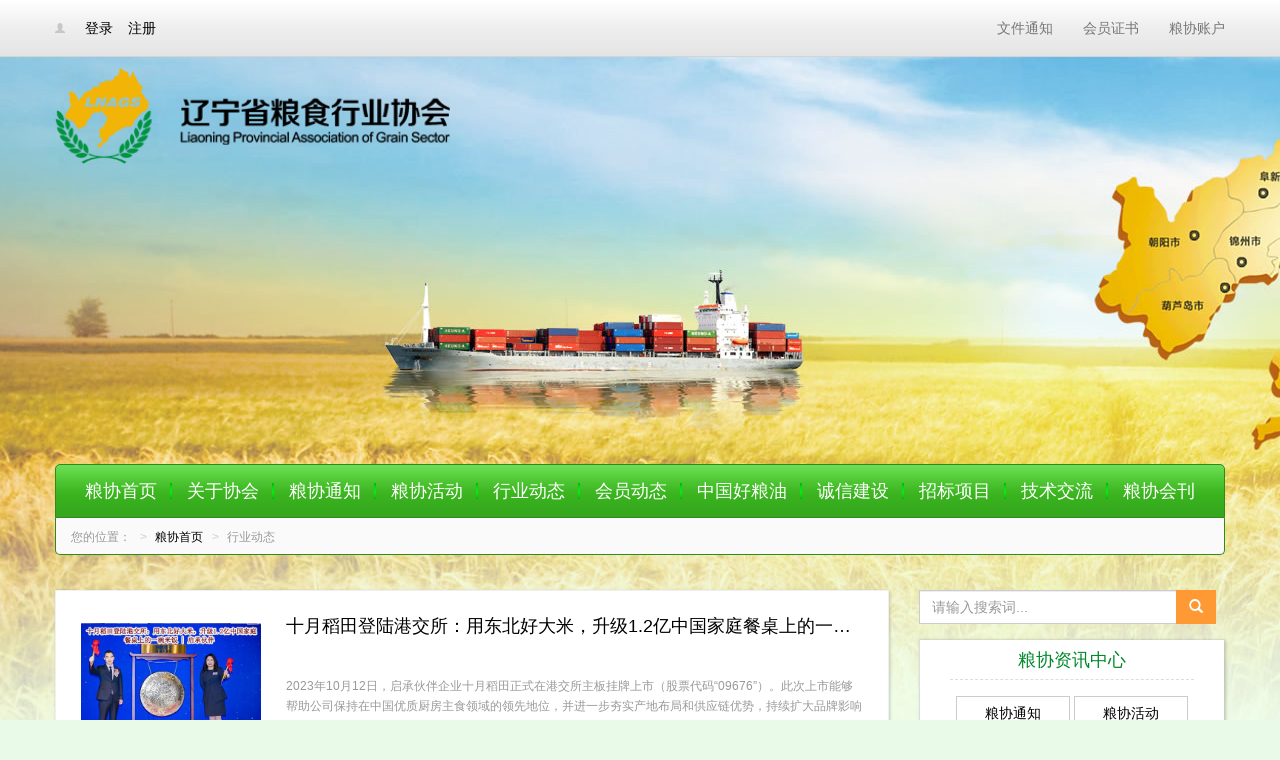

--- FILE ---
content_type: text/html; charset=utf-8
request_url: http://www.lnslx.org.cn/news/56/1.html
body_size: 6216
content:
<!DOCTYPE html>
<html lang="zh-CN">
<head>
<meta charset="utf-8">
<title>行业动态 - 辽宁省粮食行业协会</title>
<meta name="viewport" content="width=device-width, initial-scale=1">
<meta name="description" content="">
<meta name="keywords" content="">
<meta name="author" content="">
<meta name="robots" content="index,follow">
<meta name="application-name" content="chinabx.org.cn">
<link href="/templates/main/css/bootstrap.min.css" rel="stylesheet">
<link href="/templates/main/css/site.min.css" rel="stylesheet">
<!--[if lt IE 9]>
      <script src="/templates/main/js/html5shiv.min.js"></script>
      <script src="/templates/main/js/respond.min.js"></script>
    <![endif]-->
<link href="/templates/main/css/bootstrap.min.css" rel="stylesheet">
<link href="/templates/main/css/site.min.css" rel="stylesheet">
<!--[if lt IE 9]>
      <script src="/templates/main/js/html5shiv.min.js"></script>
      <script src="/templates/main/js/respond.min.js"></script>
    <![endif]-->
<link rel="apple-touch-icon-precomposed" href="/templates/main/ico/apple-touch-icon-precomposed.png">
<link rel="shortcut icon" href="/templates/main/ico/favicon.png">
<link rel="canonical" href="http://www.cgmpa.org.cn/" />
<script>var qqgroup ='479209726';</script>
<script src="/templates/main/js/jquery.min.js"></script>
<script type="text/javascript" src="/templates/main/js/change.js" language="javascript"></script>
<script type="text/javascript" charset="utf-8" src="/scripts/jquery/jquery-1.11.2.min.js"></script>
<script type="text/javascript" charset="utf-8" src="/templates/main/js/common.js"></script>
</head>
<body>
<header>
<nav class="navbar navbar-default navbar-fixed-top" role="navigation">
<div class="container">
<div class="navbar-header">
<button type="button" class="navbar-toggle collapsed" data-toggle="collapse" data-target="#navbar" aria-expanded="false" aria-controls="navbar">
<span class="sr-only">Toggle navigation</span>
<span class="icon-bar"></span>
<span class="icon-bar"></span>
<span class="icon-bar"></span>
</button>
<a href="/index.html" class="navbar-brand visible-xs">辽宁粮食协会官网</a>
<div id="menu" class="navbar-form navbar-left hidden-xs mgtop_01">
<script type="text/javascript">$.ajax({type:"POST",url:"/tools/submit_ajax.ashx?action=user_check_login",dataType:"json",timeout:20000,success:function (data,textStatus) {if (data.status ==1) {$("#menu").prepend('<li class="line"><a href="/user/center/exit.html">退出</a></li>');$("#menu").prepend('<li class="login"><em></em><a href="/user/center/index.html">会员中心</a></li>');$("#menu").prepend('<i class="glyphicon glyphicon-user ccc"  title="user"></i>');} else {$("#menu").prepend('<li class="line"><a href="/register.html">注册</a></li>');$("#menu").prepend('<li class="login"><em></em><a href="/login.html">登录</a></li>');$("#menu").prepend('<i class="glyphicon glyphicon-user ccc" title="user"></i>');}
}
});</script>
</div>
</div>
<div class="navbar-collapse collapse mgtop_02">
<ul class="nav navbar-nav navbar-right">
<li><a href="/news/69.html" target="_blank">文件通知</a></li>
<li><a href="/hyzs/96.html" target="_blank">会员证书</a></li>
<li><a href="/content/lxzh.html" target="_blank">粮协账户</a></li>
</ul>
</div>
</div>
</nav>
<div class="container hidden-xs">
<div class="row">
<div class="col-md-5 mgtop_03"><a class="logo" href="/index.html" target="_blank"><img src="/templates/main/images/logo.png" alt="辽宁省粮食行业协会" /></a></div>
</div>
</div>
<div class=" fixxx">
<div class="container bc-social">
<div id="navbar" class="navbar-collapse collapse">
<ul class="nav navbar-nav">
<li><a href="/index.html" target="_blank">粮协首页</a></li>
<li><a href="/content/ldzc.html" target="_blank">关于协会</a></li>
<li><a href="/news/54.html" target="_blank">粮协通知</a></li>
<li><a href="/news/55.html" target="_blank">粮协活动</a></li>
<li><a href="/news/56.html" target="_blank">行业动态</a></li>
<li><a href="/news/57.html" target="_blank">会员动态</a></li>
<li><a href="/news/63.html" target="_blank">中国好粮油</a></li>
<li><a href="/news/98.html" target="_blank">诚信建设</a></li>
<li><a href="/news/64.html" target="_blank">招标项目</a></li>
<li><a href="/news/67.html" target="_blank">技术交流</a></li>
<li class="end"><a class="end" href="http://www.lnslx.org.cn/" target="_blank">粮协会刊</a></li>
</ul>
</div>
</div>
</div>
</header>
<div class="container">
<ol class="breadcrumb bk">
<li><span>您的位置：</span></li>
<li class="home"><a href="/index.html" title="粮协首页">粮协首页</a></li>
<li>行业动态</li>
</ol>
</div>
<div class="container mggg15">
<div class="row">
<div class="col-sm-16">
<section class="panel panel-default articles-index-main">
<ul class="list-unstyled articles-index-list">
<li class="index-article-item ">
<a class="article-item-image" href="/news/show-4928.html" target="_blank" title="十月稻田登陆港交所：用东北好大米，升级1.2亿中国家庭餐桌上的一碗米饭 | 启承伙伴"><img src="/upload/202310/13/202310130958053947.jpg" alt="十月稻田登陆港交所：用东北好大米，升级1.2亿中国家庭餐桌上的一碗米饭 | 启承伙伴" title="十月稻田登陆港交所：用东北好大米，升级1.2亿中国家庭餐桌上的一碗米饭 | 启承伙伴" /></a>
<div class="article-item-text">
<a class="article-item-title" href="/news/show-4928.html" target="_blank" title="十月稻田登陆港交所：用东北好大米，升级1.2亿中国家庭餐桌上的一碗米饭 | 启承伙伴"><h2>十月稻田登陆港交所：用东北好大米，升级1.2亿中国家庭餐桌上的一碗米饭 | 启承伙伴</h2></a>
<p class="article-item-tags">
<script>var yourString="".replace(/，/ig,',');var result=yourString.split(",");for(var i=0;i<result.length;i++){document.write("<a class='article-tag-element' href=/search.html?keyword="+result[i]+" target='_blank'>"+result[i]+"</a>")
} 
</script>
</p>
<p class="article-item-desc">
2023年10月12日，启承伙伴企业十月稻田正式在港交所主板挂牌上市（股票代码“09676”）。此次上市能够帮助公司保持在中国优质厨房主食领域的领先地位，并进一步夯实产地布局和供应链优势，持续扩大品牌影响力。十月稻田董事长、执行董事王兵先生在上市仪式上致辞：“十月稻田的…
</p>
<p class="article-item-options">
<span class="article-item-time">发布于：<span>2023/10/13 10:15:23</span>
</span>
<a class="pull-right article-item-more" href="/news/show-4928.html" target="_blank" title="十月稻田登陆港交所：用东北好大米，升级1.2亿中国家庭餐桌上的一碗米饭 | 启承伙伴">阅读全文&gt;&gt;</a> 
</p>
</div>
</li>
<li class="index-article-item ">
<a class="article-item-image" href="/news/show-4882.html" target="_blank" title="“盘锦大米” 入选全国商标品牌建设优秀案例"><img src="/upload/202302/24/202302240928330160.jpg" alt="“盘锦大米” 入选全国商标品牌建设优秀案例" title="“盘锦大米” 入选全国商标品牌建设优秀案例" /></a>
<div class="article-item-text">
<a class="article-item-title" href="/news/show-4882.html" target="_blank" title="“盘锦大米” 入选全国商标品牌建设优秀案例"><h2>“盘锦大米” 入选全国商标品牌建设优秀案例</h2></a>
<p class="article-item-tags">
<script>var yourString="".replace(/，/ig,',');var result=yourString.split(",");for(var i=0;i<result.length;i++){document.write("<a class='article-tag-element' href=/search.html?keyword="+result[i]+" target='_blank'>"+result[i]+"</a>")
} 
</script>
</p>
<p class="article-item-desc">
日前，来自国家知识产权局的消息，盘锦市市场监督管理局（盘锦市知识产权局）申报的《发挥产业力量 助推区域品牌振兴——“盘锦大米”区域品牌建设典型案例》入选全国商标品牌建设优秀案例。盘锦大米作为全国第一个粮食类、辽宁省首个地理标志产品，于2020年进入首批“100+100…
</p>
<p class="article-item-options">
<span class="article-item-time">发布于：<span>2023/2/24 9:37:43</span>
</span>
<a class="pull-right article-item-more" href="/news/show-4882.html" target="_blank" title="“盘锦大米” 入选全国商标品牌建设优秀案例">阅读全文&gt;&gt;</a> 
</p>
</div>
</li>
<li class="index-article-item ">
<a class="article-item-image" href="/news/show-4881.html" target="_blank" title="中国共产党辽宁省第十三届委员会第五次全体会议公报"><img src="/upload/202302/24/202302240923373578.jpg" alt="中国共产党辽宁省第十三届委员会第五次全体会议公报" title="中国共产党辽宁省第十三届委员会第五次全体会议公报" /></a>
<div class="article-item-text">
<a class="article-item-title" href="/news/show-4881.html" target="_blank" title="中国共产党辽宁省第十三届委员会第五次全体会议公报"><h2>中国共产党辽宁省第十三届委员会第五次全体会议公报</h2></a>
<p class="article-item-tags">
<script>var yourString="".replace(/，/ig,',');var result=yourString.split(",");for(var i=0;i<result.length;i++){document.write("<a class='article-tag-element' href=/search.html?keyword="+result[i]+" target='_blank'>"+result[i]+"</a>")
} 
</script>
</p>
<p class="article-item-desc">
中国共产党辽宁省第十三届委员会第五次全体会议公报（2023年2月22日中国共产党辽宁省第十三届委员会第五次全体会议通过）中国共产党辽宁省第十三届委员会第五次全体会议，于2023年2月21日至22日在沈阳举行。2月21日至22日，中国共产党辽宁省第十三届委员会第五次全体会议在沈阳…
</p>
<p class="article-item-options">
<span class="article-item-time">发布于：<span>2023/2/24 9:23:38</span>
</span>
<a class="pull-right article-item-more" href="/news/show-4881.html" target="_blank" title="中国共产党辽宁省第十三届委员会第五次全体会议公报">阅读全文&gt;&gt;</a> 
</p>
</div>
</li>
<li class="index-article-item ">
<a class="article-item-image" href="/news/show-4880.html" target="_blank" title="中国粮食经济 | 深入贯彻落实全国粮食和物资储备工作会议精神 为实现辽宁振兴新突破提供坚实粮储保障"><img src="/upload/202302/22/202302220938451664.jpg" alt="中国粮食经济 | 深入贯彻落实全国粮食和物资储备工作会议精神 为实现辽宁振兴新突破提供坚实粮储保障" title="中国粮食经济 | 深入贯彻落实全国粮食和物资储备工作会议精神 为实现辽宁振兴新突破提供坚实粮储保障" /></a>
<div class="article-item-text">
<a class="article-item-title" href="/news/show-4880.html" target="_blank" title="中国粮食经济 | 深入贯彻落实全国粮食和物资储备工作会议精神 为实现辽宁振兴新突破提供坚实粮储保障"><h2>中国粮食经济 | 深入贯彻落实全国粮食和物资储备工作会议精神 为实现辽宁振兴新突破提供坚实粮储保障</h2></a>
<p class="article-item-tags">
<script>var yourString="".replace(/，/ig,',');var result=yourString.split(",");for(var i=0;i<result.length;i++){document.write("<a class='article-tag-element' href=/search.html?keyword="+result[i]+" target='_blank'>"+result[i]+"</a>")
} 
</script>
</p>
<p class="article-item-desc">
2023年是全面贯彻落实党的二十大精神的开局之年，是实施辽宁全面振兴新突破三年行动的首战之年。全国粮食和物资储备工作会议对全方位夯实粮食安全根基、切实增强粮食能源资源安全保障能力提出明确要求，辽宁省委经济工作会议对履行维护国家安全“五大使命”做出重要部署，为做…
</p>
<p class="article-item-options">
<span class="article-item-time">发布于：<span>2023/2/22 9:49:33</span>
</span>
<a class="pull-right article-item-more" href="/news/show-4880.html" target="_blank" title="中国粮食经济 | 深入贯彻落实全国粮食和物资储备工作会议精神 为实现辽宁振兴新突破提供坚实粮储保障">阅读全文&gt;&gt;</a> 
</p>
</div>
</li>
<li class="index-article-item ">
<a class="article-item-image" href="/news/show-4878.html" target="_blank" title="2022年新收获玉米质量监测报告"><img src="/templates/main/images/nopic.jpg" alt="2022年新收获玉米质量监测报告" title="2022年新收获玉米质量监测报告" /></a>
<div class="article-item-text">
<a class="article-item-title" href="/news/show-4878.html" target="_blank" title="2022年新收获玉米质量监测报告"><h2>2022年新收获玉米质量监测报告</h2></a>
<p class="article-item-tags">
<script>var yourString="".replace(/，/ig,',');var result=yourString.split(",");for(var i=0;i<result.length;i++){document.write("<a class='article-tag-element' href=/search.html?keyword="+result[i]+" target='_blank'>"+result[i]+"</a>")
} 
</script>
</p>
<p class="article-item-desc">
为保护粮食生产者的积极性，促进粮食生产，维护经营者、消费者的合法权益，保障国家粮食质量安全，国家粮食和物资储备局组织河北、山西、内蒙古、辽宁、吉林、黑龙江、安徽、山东、河南、湖北、广西、重庆、四川、贵州、云南、陕西、甘肃、宁夏、新疆等19个省份开展了新收获玉…
</p>
<p class="article-item-options">
<span class="article-item-time">发布于：<span>2023/2/6 9:36:28</span>
</span>
<a class="pull-right article-item-more" href="/news/show-4878.html" target="_blank" title="2022年新收获玉米质量监测报告">阅读全文&gt;&gt;</a> 
</p>
</div>
</li>
<li class="index-article-item ">
<a class="article-item-image" href="/news/show-4868.html" target="_blank" title="活动正式启动！事关粮食安全"><img src="/upload/202210/28/202210281150233411.jpg" alt="活动正式启动！事关粮食安全" title="活动正式启动！事关粮食安全" /></a>
<div class="article-item-text">
<a class="article-item-title" href="/news/show-4868.html" target="_blank" title="活动正式启动！事关粮食安全"><h2>活动正式启动！事关粮食安全</h2></a>
<p class="article-item-tags">
<script>var yourString="".replace(/，/ig,',');var result=yourString.split(",");for(var i=0;i<result.length;i++){document.write("<a class='article-tag-element' href=/search.html?keyword="+result[i]+" target='_blank'>"+result[i]+"</a>")
} 
</script>
</p>
<p class="article-item-desc">
10月27日，辽宁省举行2022年世界粮食日和全国粮食安全宣传周辽宁主会场活动。本次活动由辽宁省粮食和物资储备局等单位主办，旨在全社会形成重粮、爱粮、节粮的良好氛围。仓廪实，天下安。1979年，联合国粮农组织第20届大会决定从1981年起，将每年的10月16日定为世界粮食日，其…
</p>
<p class="article-item-options">
<span class="article-item-time">发布于：<span>2022/10/28 11:55:17</span>
</span>
<a class="pull-right article-item-more" href="/news/show-4868.html" target="_blank" title="活动正式启动！事关粮食安全">阅读全文&gt;&gt;</a> 
</p>
</div>
</li>
<li class="index-article-item ">
<a class="article-item-image" href="/news/show-4865.html" target="_blank" title="国家粮食和物资储备局主要负责同志出席二十大新闻中心第一场记者招待会并回答记者提问"><img src="/upload/202210/18/202210181118386810.png" alt="国家粮食和物资储备局主要负责同志出席二十大新闻中心第一场记者招待会并回答记者提问" title="国家粮食和物资储备局主要负责同志出席二十大新闻中心第一场记者招待会并回答记者提问" /></a>
<div class="article-item-text">
<a class="article-item-title" href="/news/show-4865.html" target="_blank" title="国家粮食和物资储备局主要负责同志出席二十大新闻中心第一场记者招待会并回答记者提问"><h2>国家粮食和物资储备局主要负责同志出席二十大新闻中心第一场记者招待会并回答记者提问</h2></a>
<p class="article-item-tags">
<script>var yourString="".replace(/，/ig,',');var result=yourString.split(",");for(var i=0;i<result.length;i++){document.write("<a class='article-tag-element' href=/search.html?keyword="+result[i]+" target='_blank'>"+result[i]+"</a>")
} 
</script>
</p>
<p class="article-item-desc">
国家粮食和物资储备局主要负责同志出席二十大新闻中心第一场记者招待会并回答记者提问
</p>
<p class="article-item-options">
<span class="article-item-time">发布于：<span>2022/10/18 11:19:58</span>
</span>
<a class="pull-right article-item-more" href="/news/show-4865.html" target="_blank" title="国家粮食和物资储备局主要负责同志出席二十大新闻中心第一场记者招待会并回答记者提问">阅读全文&gt;&gt;</a> 
</p>
</div>
</li>
<li class="index-article-item ">
<a class="article-item-image" href="/news/show-4863.html" target="_blank" title="第十一批放心粮油示范企业公示名单"><img src="/upload/202210/17/202210171154248606.jpg" alt="第十一批放心粮油示范企业公示名单" title="第十一批放心粮油示范企业公示名单" /></a>
<div class="article-item-text">
<a class="article-item-title" href="/news/show-4863.html" target="_blank" title="第十一批放心粮油示范企业公示名单"><h2>第十一批放心粮油示范企业公示名单</h2></a>
<p class="article-item-tags">
<script>var yourString="".replace(/，/ig,',');var result=yourString.split(",");for(var i=0;i<result.length;i++){document.write("<a class='article-tag-element' href=/search.html?keyword="+result[i]+" target='_blank'>"+result[i]+"</a>")
} 
</script>
</p>
<p class="article-item-desc">
</p>
<p class="article-item-options">
<span class="article-item-time">发布于：<span>2022/10/17 11:51:36</span>
</span>
<a class="pull-right article-item-more" href="/news/show-4863.html" target="_blank" title="第十一批放心粮油示范企业公示名单">阅读全文&gt;&gt;</a> 
</p>
</div>
</li>
<li class="index-article-item ">
<a class="article-item-image" href="/news/show-4862.html" target="_blank" title="国家发展和改革委员会党组成员，国家粮食和物资储备局党组书记、局长丛亮：强化粮食标准质量工作 守护“舌尖上的安全”"><img src="/upload/202210/17/202210171055264076.jpg" alt="国家发展和改革委员会党组成员，国家粮食和物资储备局党组书记、局长丛亮：强化粮食标准质量工作 守护“舌尖上的安全”" title="国家发展和改革委员会党组成员，国家粮食和物资储备局党组书记、局长丛亮：强化粮食标准质量工作 守护“舌尖上的安全”" /></a>
<div class="article-item-text">
<a class="article-item-title" href="/news/show-4862.html" target="_blank" title="国家发展和改革委员会党组成员，国家粮食和物资储备局党组书记、局长丛亮：强化粮食标准质量工作 守护“舌尖上的安全”"><h2>国家发展和改革委员会党组成员，国家粮食和物资储备局党组书记、局长丛亮：强化粮食标准质量工作 守护“舌尖上的安全”</h2></a>
<p class="article-item-tags">
<script>var yourString="".replace(/，/ig,',');var result=yourString.split(",");for(var i=0;i<result.length;i++){document.write("<a class='article-tag-element' href=/search.html?keyword="+result[i]+" target='_blank'>"+result[i]+"</a>")
} 
</script>
</p>
<p class="article-item-desc">
习近平总书记多次强调，“悠悠万事，吃饭为大”，粮食安全是“国之大者”，中国人的饭碗任何时候都要牢牢端在自己手中；明确要求，坚持数量质量并重，在保障数量供给的同时，更加注重农产品质量和食品安全，让人民吃得饱、吃得好、吃得放心。确保粮食质量安全，是践行“两个维…
</p>
<p class="article-item-options">
<span class="article-item-time">发布于：<span>2022/10/17 10:59:53</span>
</span>
<a class="pull-right article-item-more" href="/news/show-4862.html" target="_blank" title="国家发展和改革委员会党组成员，国家粮食和物资储备局党组书记、局长丛亮：强化粮食标准质量工作 守护“舌尖上的安全”">阅读全文&gt;&gt;</a> 
</p>
</div>
</li>
<li class="index-article-item ">
<a class="article-item-image" href="/news/show-4861.html" target="_blank" title="国家粮食和物资储备局关于公布2022年粮油产品企业标准领跑者名单的通知"><img src="/upload/202210/17/202210171032074207.jpg" alt="国家粮食和物资储备局关于公布2022年粮油产品企业标准领跑者名单的通知" title="国家粮食和物资储备局关于公布2022年粮油产品企业标准领跑者名单的通知" /></a>
<div class="article-item-text">
<a class="article-item-title" href="/news/show-4861.html" target="_blank" title="国家粮食和物资储备局关于公布2022年粮油产品企业标准领跑者名单的通知"><h2>国家粮食和物资储备局关于公布2022年粮油产品企业标准领跑者名单的通知</h2></a>
<p class="article-item-tags">
<script>var yourString="".replace(/，/ig,',');var result=yourString.split(",");for(var i=0;i<result.length;i++){document.write("<a class='article-tag-element' href=/search.html?keyword="+result[i]+" target='_blank'>"+result[i]+"</a>")
} 
</script>
</p>
<p class="article-item-desc">
文件下载：国家粮食和物资储备局关于公布2022年粮油产品企业标准领跑者名单的通知.pdf
</p>
<p class="article-item-options">
<span class="article-item-time">发布于：<span>2022/10/17 10:50:19</span>
</span>
<a class="pull-right article-item-more" href="/news/show-4861.html" target="_blank" title="国家粮食和物资储备局关于公布2022年粮油产品企业标准领跑者名单的通知">阅读全文&gt;&gt;</a> 
</p>
</div>
</li>
</ul>
</section>
<section class="paginator-element">
<div class="pagination"><span>共3045记录</span><span class="disabled">«上一页</span><span class="current">1</span><a href="/news/56/2.html">2</a><a href="/news/56/3.html">3</a><a href="/news/56/4.html">4</a><span>...</span><a href="/news/56/305.html">305</a><a href="/news/56/2.html">下一页»</a></div>
</section>
</div>
<div class="col-sm-14">
<div class="article-index-search form-inline">
<div class="form-group">
<input id="keywords" name="keywords" type="text" onkeydown="if(event.keyCode==13){SiteSearch('/search.html', '#keywords');return false};" class="form-control" placeholder="请输入搜索词..." x-webkit-speech="" /></div>
<button type="submit" class="btn btn-warning" onclick="SiteSearch('/search.html', '#keywords');"><i class="glyphicon glyphicon-search" title="搜索"></i></button>
</div>
<div class="left-01 leftbb mt15">
<div class="title">粮协资讯中心</div>
<div class="menu">
<button type="button" class="btn btn-default pad1"><a href="/news/54.html">粮协通知</a></button>
<button type="button" class="btn btn-default pad1"><a href="/news/55.html">粮协活动</a></button>
<button type="button" class="btn btn-default pad1"><a href="/news/98.html">诚信建设</a></button>
<button type="button" class="btn btn-default pad1"><a href="/news/69.html">文件通知</a></button>
<button type="button" class="btn btn-default pad1"><a href="/news/68.html">政策法规</a></button>
<button type="button" class="btn btn-default pad1"><a href="/news/67.html">技术交流</a></button>
<button type="button" class="btn btn-default pad1"><a href="/news/66.html">供应信息</a></button>
<button type="button" class="btn btn-default pad1"><a href="/news/65.html">采购信息</a></button>
<button type="button" class="btn btn-default pad1"><a href="/news/64.html">招标项目</a></button>
<button type="button" class="btn btn-default pad1"><a href="/news/63.html">中国好粮油</a></button>
<button type="button" class="btn btn-default pad1"><a href="/news/62.html">数据统计</a></button>
<button type="button" class="btn btn-default pad1"><a href="/news/61.html">名家视界</a></button>
<button type="button" class="btn btn-default pad1"><a href="/news/60.html">专家学者</a></button>
<button type="button" class="btn btn-default pad1"><a href="/news/59.html">企业访谈</a></button>
<button type="button" class="btn btn-default pad1"><a href="/news/58.html">视频访谈</a></button>
<button type="button" class="btn btn-default pad1"><a href="/news/57.html">会员动态</a></button>
<button type="button" class="btn btn-default pad1"><a href="/news/56.html">行业动态</a></button>
<button type="button" class="btn btn-default pad1"><a href="/news/115.html">粮油机械</a></button>
</ul>
</div>
</div>
<div class="right-01 mt15">
<div class="title">
<h2>推荐资讯</h2>
<span>Recommended Info</span>
</div>
<div class="itoggle-content">
<ul>
<li><a title="关于撤销部分文件的通知" href="/news/show-4971.html">关于撤销部分文件的通知</a></li>
<li><a title="辽宁省粮食行业协会2026年工作要点" href="/news/show-4970.html">辽宁省粮食行业协会2026年工作要点</a></li>
<li><a title="辽宁省粮食行业协会2025年工作总结" href="/news/show-4969.html">辽宁省粮食行业协会2025年工作总结</a></li>
<li><a title="关于公开遴选2025年“辽宁好粮油”产品部分样品检验检测机构的通知" href="/news/show-4968.html">关于公开遴选2025年“辽宁好粮油”产品部分样品检验检测机构的通知</a></li>
<li><a title="2025年度“辽宁好粮油”质量监管检查工作 总结会在沈阳召开" href="/news/show-4967.html">2025年度“辽宁好粮油”质量监管检查工作 总结会在沈阳召开</a></li>
<li><a title="第二十一届中国国际粮油产品及设备技术展示交易会在浙江杭州开幕" href="/news/show-4966.html">第二十一届中国国际粮油产品及设备技术展示交易会在浙江杭州开幕</a></li>
<li><a title="辽宁省粮食行业协会联合中建八局（辽宁）建设有限公司共同开展“铭记历史·砥砺前行” 党建联建主题党日活动" href="/news/show-4964.html">辽宁省粮食行业协会联合中建八局（辽宁）建设有限公司共同开展“铭记历史·砥砺前行” 党建联建主题党日活动</a></li>
<li><a title="2025年度辽宁省粮食行业协会科学技术研究成果奖答辩评审会在沈阳召开" href="/news/show-4963.html">2025年度辽宁省粮食行业协会科学技术研究成果奖答辩评审会在沈阳召开</a></li>
<li><a title="2025年度辽宁省粮食行业协会科学技术研究成果奖评审结果公示" href="/news/show-4965.html">2025年度辽宁省粮食行业协会科学技术研究成果奖评审结果公示</a></li>
<li><a title="第七届中国粮食交易大会在沈阳 国际展览中心开幕" href="/news/show-4962.html">第七届中国粮食交易大会在沈阳 国际展览中心开幕</a></li>
<li><a title="第十五届IGPE国际粮油产业博览会暨第十五届IEOE国际食用油产业博览会在南京国际展览中心盛大举行" href="/news/show-4961.html">第十五届IGPE国际粮油产业博览会暨第十五届IEOE国际食用油产业博览会在南京国际展览中心盛大举行</a></li>
<li><a title="2024年总结" href="/news/show-4960.html">2024年总结</a></li>
</ul>
</div>
</div>
<div class="banner">
<a title="展会广告测试" href="/photo/show-122.html"><img src='/upload/201612/30/201612301531328626.jpg' alt="展会广告测试"/></a>
</div>
</div>
</div>
</div>
<footer class="footer" style="margin-top:0; padding: 0;">
<section class="footer-links">
<div class="container">
<div class="row">
<div class="col-sm-8">
<div class="footer-friend-links">
<p>辽宁省粮食行业协会网站 Copyright © 2016-2017</p>
<p>版权所有：辽宁省粮食行业协会</p>
</div>
</div>
<div class="col-sm-4">
<div class="footer-about-links">
<p>技术支持：沈阳源和美文化传媒有限公司</p>
<p>中华人民共和国增值电信业务经营许可证 [辽ICP备16018581号-1]</p>
</div>
</div>
</div>
</div>
</section>
</footer>
</body>
</html>

--- FILE ---
content_type: text/css
request_url: http://www.lnslx.org.cn/templates/main/css/site.min.css
body_size: 6213
content:
body{font-family:"Microsoft YaHei",sans-serif}h1,.h1,h2,.h2,h3,.h3,h4,.h4,.lead{font-family:"Helvetica Neue",Helvetica,Arial,"Hiragino Sans GB","Hiragino Sans GB W3","Microsoft YaHei UI","Microsoft YaHei","WenQuanYi Micro Hei",sans-serif}body{padding-top:33px}li{list-style-type: none;}
ul,dl,ol,form{margin:0;padding:0;list-style:none;}
.container .col-md-5 img{ max-width:395px;}
.container .col-md-7 img{ max-width:695px; padding:1px; border:1px solid #DCDCDC;}
img{width:100%;}
.mt10{ margin:10px 0;}
.mt15{ margin:15px 0;}
.bc-social ul{ padding: 0 14px;}
.bc-social a{ color:#FFFFFF; background: url(../images/index2_13.gif) no-repeat 100% 50%;}
.bc-social a.end{background:none;}
.bc-social a:hover{ color:#ffffff; text-decoration: underline}
.bc-social .navbar-nav>.active>a,.bc-social .navbar-nav>.bc-social .active>a:hover,.bc-social .navbar-nav>.active>a:focus{color:#FFFFFF;}
.bk{ border:1px solid #2e8a19;border-radius: 0 0 5px 5px; border-top: 0; background-color:#FAFAFA;}
.bk .title{ margin:2% 0.5%; max-width:4%; padding-left:2%; font-size: 18px; color:#a4a7a4; float:left;}
.bk .ca{ max-width:95%; float:left;}
.bk .ca ul{ padding-top:2px;}
.bk .ca ul li{ width:47%; padding-left:3%; float:left; font-size:12px; height:21px; line-height:21px; overflow:hidden;}
.bk .ca ul li a{ color:#000;}
.redb{color: #f13f40;border: 1px solid #efb9b9;font-size: 12px;line-height: 12px;padding: 0 2px;border-radius: 3px;-moz-border-radius: 3px;-webkit-border-radius: 3px;}
.hotwords a{ padding-left:3%; color:#646464;}
.left-01{border: 1px solid hsla(0,0%,80%,.3);box-shadow:1px 1px 3px rgba(0,0,0,.2);background-clip: padding-box;background-color:#FFF;}
.leftbb{ border-left:1px solid #DDDDDD;}
.left-01 .title{ height:40px; line-height:40px; margin:0 auto; width:80%; text-align:center; border-bottom:1px dashed #DDDDDD; color:#00882C; font-size:18px; margin-bottom:16px;}
.leader{ width:90%; margin:1px auto; text-align:center; }
.leader .bbj{width:100%; height:21px; background:url(../images/index_37.gif) no-repeat center -10px; margin-bottom:15px;}
.menu { width:90%; margin:0 auto; text-align:center; }
.menu .clo{ margin-right:5px;}
.menu .pad{ padding: 6px 22px; margin-bottom:10.5px; color:#00882C;}
.leader .pad{ margin-bottom:8px; font-size:13px; padding: 6px 14px;}
.carousel-caption{ padding-bottom:0;}
.cb{ width:100%; padding:1% 0; background-color:#F7F7F7; border:1px solid #DDDDDD; border-top:0; clear:both; }
.cb .title h2{ width:100%; padding:0 2%; font-size:20px; text-align:center; line-height:32px; height:32px; overflow: hidden; margin:0;}
.cb .content{ width:100%; padding:0 2%;}
.article-main-content td{ padding:1%;}
.article-main-content p{ margin-bottom:0;}

.ccc{color: #C7C7C7;}
.right-01{padding: 2px 2px 8px; border: 1px solid hsla(0,0%,80%,.3);
    box-shadow: 1px 1px 3px rgba(0,0,0,.2);
    background-clip: padding-box;
    background-color: #FFF;
   position: relative;
}
.right-01 .title{ background:url(../images/index2_14.gif) repeat-x 7px 0; padding-left:20%; line-height:25px; height:58px; font-size:18px; color:#00882C;position: relative;}
.right-01 .title h2{ color: #ffffff; position: absolute; top:18px; left:18px; z-index: 2; margin: 0; font-size: 20px; font-style: italic;}
.right-01 .title span{ color: #79dd5c; position: absolute; top:10px; left:80px; z-index: 1; font-size: 14px; line-height: 14px; font-weight: bold; text-transform : uppercase; font-style: italic;}
.right-01 a { text-decoration: none;}
.right-01 .tibb{ background:url(../images/index_93.gif) no-repeat 5px 0;}
.right-01 .tibbb{ background:url(../images/index_102.gif) no-repeat 14px -3px;}
.right-01 .tibbbb{ background:url(../images/index_101.gif) no-repeat 8px 1px;}
.right-01 ul.itoggle-header{position: absolute;left:36%; top:20.4px;}
.right-01 ul.itoggle-header li{color: #FFF;font-size: 12px;line-height: 12px;padding: 0 2px;position:relative;min-height:1px;padding:2px 5px;float:left;margin-top:2px; text-align:center;}
.right-01 ul.itoggle-header li a{ color: #fff;}
.zjy1 .now a{text-decoration:none;}
.right-01 .itoggle-content{ padding:2.8% 3%;}
.right-01 .itoggle-content .content{ width:100%; background-color:#E1E1E1; min-height:273px; margin:10px 0; float:left;}
.right-01 .itoggle-content .left_01{ width:70%;position:relative;min-height:1px; border:3px solid #D6D6D6; float:left;}
.right-01 .itoggle-content .right_01{ width:30%;position:relative;min-height:1px; background:url(../images/index_103.gif) no-repeat 50% 11px; padding-top:47px;text-align:center; float:left;}
.right-01 .itoggle-content .bottom{ clear:both; color:#00882C; font-size:15px; padding-top:2px;}
.right-01 .itoggle-content .right_01 button,.right-01 .itoggle-content .right_01 a{ margin-top:2px;}
.right-01 .itoggle-content .top img{ width:30%; margin-right:3%; float:left; padding:1px; border:1px solid #DDDDDD;}
.right-01 .itoggle-content li{ width:100%; clear:both; height:26px; line-height:26px; background:url(../images/index_02.gif) no-repeat 1% 50%; padding-left:14px; overflow:hidden;}
.right-01 .itoggle-content li a{ color:#666666;}
.right-01 .itoggle-content li a span{color: #f13f40;font-size: 12px;line-height: 12px;padding: 0 2px;border-radius: 3px;-moz-border-radius: 3px;-webkit-border-radius: 3px;}
.right-01 .itoggle-content .top{ margin:10px 0 0 0; float:left; background:none; padding-left:0; height:65px;}
.right-01 .itoggle-content .top h2{ font-size:16px; color:#000; float:left; height:24px; line-height:24px; overflow:hidden; margin:0; font-weight: normal;}
.right-01 .itoggle-content .top em{ float:left; color:#969694; font-style:normal; line-height:18px; height:36px; overflow:hidden;}
.right-01 .itoggle-content .top span{content: "\02026";box-sizing: content-box;-webkit-box-sizing: content-box;-moz-box-sizing: content-box;float: left;position: relative;top: -14.5px;left: 97%;width: 8em;margin-left: -8em;padding-right: 5px;text-align: right;background: -webkit-gradient(linear, left top, right top,from(rgba(255, 255, 255, 0)), to(white), color-stop(50%, white));background: -moz-linear-gradient(to right, rgba(255, 255, 255, 0), white 50%, white);background: -o-linear-gradient(to right, rgba(255, 255, 255, 0), white 50%, white);background: -ms-linear-gradient(to right, rgba(255, 255, 255, 0), white 50%, white);background: linear-gradient(to right, rgba(255, 255, 255, 0), white 50%, white);}
.bkk{ clear:both;}
.bkkk{border: 1px solid hsla(0,0%,80%,.3);box-shadow: 1px 1px 3px rgba(0,0,0,.2);background-clip: padding-box;background-color: #FFF;}
.bkkk .title{ height:45px; line-height:45px; border-bottom:1px solid #eef3f4; clear: both;}
.bkkk .title .now{ border-bottom: 4px solid #74bf49; background: url(../images/index2_15.gif) no-repeat 50% 100%;}
.bkkk .title .now a:hover{ text-decoration: none;}

.bkkk h2{ font-size: 24px; height:60px; line-height:60px; padding-left:10px; float:left; margin:0; width:100%; font-weight: normal; color:#4dcb0c;}
.bkkk .bjjj b{ background-color: #4dcb0c; color: #fff; padding: 5px 10px; margin: 0 5px 0 0; font-weight: normal;}
.bkkk .title .bjjjj{ background:url(../images/index101.gif) no-repeat 10px 50%;}
.bkkk .title ul li{ height:45px; line-height:35px; float:left; width:20%; margin:0 2.5%; text-align:center;}
.bkkk .title ul li a{ color:#666666;}
.bkkk .title span{ height:40px; line-height:40px; float:right; background:url(../images/index_97.gif) no-repeat 100% 58%; padding-right:40px; margin-right:12px; }
.bkkk .itoggle-content{ margin:0 0 20px 2%; float: left;}
.bkkk .itoggle-content li.top{ width:100%; margin:0px auto 10px; padding:20px 0;  float:left; border-bottom: 1px dashed #dcdcdb;}
.bkkk .itoggle-content li.top img{ width: 28%; height: 65px; padding:1px; border:1px solid #DDDDDD; float:left;}
.bkkk .itoggle-content li.top h2{ width:70%; padding-left: 10px; height:30px; line-height:30px; float:left; overflow:hidden; color: #000; font-size: 16px; text-align:left;}
.bkkk .itoggle-content li.top h3{ width:70%; padding-left: 10px;float:left; font-size:12px; height:40px; overflow:hidden; line-height:20px; margin: 0; font-weight: normal; color: #969694;}
.bkkk .itoggle-content li.top span{ font-size: 12px; content: "\02026";box-sizing: content-box;-webkit-box-sizing: content-box;-moz-box-sizing: content-box;float: left;position: relative;top: 21px;left: 0%;width: 8em;margin-left: -8em;padding-right: 5px;text-align: right;background: -webkit-gradient(linear, left top, right top,from(rgba(255, 255, 255, 0)), to(white), color-stop(50%, white));background: -moz-linear-gradient(to right, rgba(255, 255, 255, 0), white 50%, white);background: -o-linear-gradient(to right, rgba(255, 255, 255, 0), white 50%, white);background: -ms-linear-gradient(to right, rgba(255, 255, 255, 0), white 50%, white);background: linear-gradient(to right, rgba(255, 255, 255, 0), white 50%, white); color:#f13f40;}
.bkkk .itoggle-content li{ float:left; margin:1% 3%;}
.bkkk .itoggle-content li a{ color:#666666;}
.bkkk .itoggle-content li ul li{ width:100%; float:left; height:27px; line-height:27px; margin:0; overflow:hidden;}
.bkkk .itoggle-content li.right{ width:18%; float:left; position:relative;}
.bkkk .itoggle-content li.right h2{ position:absolute; width:100%; text-align:center; bottom:-1px; font-size:12px; line-height:24px; height:24px; margin:0; background: rgba(0,0,0,0.6);overflow:hidden; float:left;}
.bkkk .itoggle-content li.right a{ color:#FFFFFF;}
.bkkkkk ul.itoggle-header{ width:100%; float:right;}
.bkkkkk ul.itoggle-header li{ border-left:1px solid #DDDDDD;  border-bottom:1px solid #DDDDDD; text-align:center; height:33px; line-height:33px; font-size:12px;position:relative;min-height:1px;float:left;width:5.263%;}
.bkkkkk ul.itoggle-header li a{color:#666666;}
.bkkkkk .itoggle-content li{float:left; font-size:12px;}
.middle{ width:100%;}
.bkk .title{ height:33px; line-height:33px; background:url(../images/index_70.gif) no-repeat 10px 50%; padding-left:32px; float:left;}
.bkk ul.itoggle-header{ width:87%; float:right;}
.bkk ul.itoggle-header li{ border-left:1px solid #DDDDDD;  border-bottom:1px solid #DDDDDD; text-align:center; height:33px; line-height:33px; font-size:12px;position:relative;min-height:1px;float:left;width:5.263%;}
.bkk ul.itoggle-header li a{ color:#666666;}
.bkk .itoggle-content li{float:left; font-size:12px;}
.block{display:block}
.none{display:none}
footer.footer {padding-top: 1px;border-top: 1px solid #ddd;}
footer.footer section.footer-maps {padding: 20px 0;background-color: #f0f0f0;}
footer.footer section.footer-maps .footer-qr-code {float: left; width:20%; margin-right:5%;text-align: center;border-right: 1px solid #ddd;}
footer.footer section.footer-maps .footer-qr-code>img { margin-bottom: 20px;width: 110px;height: 110px;}
footer.footer section.footer-maps .footer-maps-block {float: left;width: 14%; padding:10px 0;}
footer.footer section.footer-maps .footer-maps-block>h2 {margin-top: 0;font-size: 14px;color: #333;}
footer.footer section.footer-links {padding: 15px 0;font-size: 12px;color: #666;background-color: #303031;}
footer.footer section.footer-links .footer-friend-links {text-align: left;}
footer.footer section.footer-links .footer-friend-links>h2 {margin-top: 0;font-size: 12px;}
footer.footer section.footer-maps .footer-maps-block .footer-maps-list>li{font-size: 12px;color: #666;}
footer.footer section.footer-maps .footer-maps-block .footer-maps-list>li>a {font-size: 12px;color: #666;}
.navbar{min-height:57px}.navbar-nav>li>a{font-size:14px;padding-top:6px;padding-bottom:6px}.bc-social .navbar-nav>li>a{font-size:18px;padding-top:16px;padding-bottom:16px}.form-control{ height:22px;border-radius:3px; font-size:12px;padding: 6px;}.navbar-form .form-control{ max-width:100px;}.glyphicon-user{ margin-right:5px;font-size:10px;}.navbar-form{padding:0px; margin-top:8px; margin-bottom:5px;}.navbar-brand{padding-top:0;padding-bottom:0;line-height:37px;height:37px; font-size:14px;}
.jumbotron{position:relative;padding:40px 0;color:#fff;text-align:center;text-shadow:0 1px 3px rgba(0,0,0,.4),0 0 30px rgba(0,0,0,.075);background:#020031;background:-moz-linear-gradient(45deg,#020031 0,#6d3353 100%);background:-webkit-gradient(linear,left bottom,right top,color-stop(0%,#020031),color-stop(100%,#6d3353));background:-webkit-linear-gradient(45deg,#020031 0,#6d3353 100%);background:-o-linear-gradient(45deg,#020031 0,#6d3353 100%);background:-ms-linear-gradient(45deg,#020031 0,#6d3353 100%);background:linear-gradient(45deg,#020031 0,#6d3353 100%);filter:progid:DXImageTransform.Microsoft.gradient(startColorstr='#020031', endColorstr='#6d3353', GradientType=1);-webkit-box-shadow:inset 0 3px 7px rgba(0,0,0,.2),inset 0 -3px 7px rgba(0,0,0,.2);-moz-box-shadow:inset 0 3px 7px rgba(0,0,0,.2),inset 0 -3px 7px rgba(0,0,0,.2);box-shadow:inset 0 3px 7px rgba(0,0,0,.2),inset 0 -3px 7px rgba(0,0,0,.2)}.jumbotron a{color:#fff;color:rgba(255,255,255,.5);-webkit-transition:all .2s ease-in-out;-moz-transition:all .2s ease-in-out;transition:all .2s ease-in-out}.jumbotron aa:hover{color:#fff;text-shadow:0 0 10px rgba(255,255,255,.25)}.jumbotron .container{position:relative;z-index:2}.navbar-form .mw300{ max-width:90%; padding-top:5px; padding-bottom:5px; height:30px;}.jumbotron:after{content:'';display:block;position:absolute;top:0;right:0;bottom:0;left:0;background:url(../img/bs-docs-masthead-pattern.png) repeat center center;opacity:.4}.masthead h2{font-size:18px;font-weight:200;line-height:1.25}.masthead .masthead-button-links{margin-top:30px}.masthead-links{margin:0;padding:0;list-style:none}.masthead-links li{display:inline;padding:0 10px;color:rgba(255,255,255,.25)}.masthead-links li a:hover{color:#fff}.subhead{text-align:center;border-bottom:1px solid #ddd}.subhead h1{font-size:60px}.subhead p{margin-bottom:20px}.btn-primary.btn-shadow{-webkit-box-shadow:inset 0 -4px 0 #2a6496;box-shadow:inset 0 -4px 0 #2a6496;border:0;color:#fff}.btn-lg.btn-shadow{padding:13px 35px 17px}.bc-social{padding:0;text-align:center;background:url(../images/index2_10.gif) repeat-x 0 0; border: 1px solid #2e8a19; border-radius:5px 5px 0 0;}.bc-social-buttons{margin-left:0;margin-bottom:0;padding-left:0;list-style:none}.bc-social-buttons li{display:inline-block;line-height:1;color:#555}.bc-social-buttons li .fa{font-size:18px;margin-right:3px}.bc-social-buttons li .fa-weibo{font-size:20px}.bc-social-buttons li a{color:#555}.bc-social-buttons li.social-qq:hover{color:#00882C}.bc-social-buttons li.social-weibo a:hover{color:#d9534f}.bc-social-buttons>li+li:before{padding:0 10px;color:#ccc;content:"|"}.projects .thumbnail{display:block;margin-left:auto;margin-right:auto;text-align:center;max-width:310px;margin-bottom:30px;border-radius:0}.projects .thumbnail .caption{height:200px;overflow-y:hidden;color:#555}.projects .thumbnail .caption a:hover,.projects .thumbnail .caption a:focus{text-decoration:none}.projects .thumbnail img{max-width:100%;height:auto}.projects-header{width:60%;text-align:center;margin:60px 0 10px;font-weight:200;margin-bottom:40px;display:block;margin-left:auto;margin-right:auto}.projects-header h2{font-size:30px;letter-spacing:-1px}.nav-sub{padding-top:10px;padding-bottom:10px;margin-top:70px;border-top:1px solid #eee}.footer{color:#777;border-top:1px solid #e5e5e5;margin-top:30px}.footer a{color:#777}.footer-top .about>div{height:110px;margin-bottom:10px}.footer-top .about>div h4{color:#563d7c;font-size:16px}.footer-bottom{font-size:13px}.footer-bottom ul>li{padding:0}.footer-bottom ul>li+li:before{padding:0 10px;color:#ccc;content:"|"}#scrollUp{background-color:#777;color:#eee;font-size:40px;line-height:1;text-align:center;text-decoration:none;bottom:20px;right:20px;overflow:hidden;width:46px;height:46px;border:none;opacity:.8}#scrollUp:hover{background-color:#333}
.hotwords{margin-top: 5px;}
.article-main{ margin-top:15px;margin-bottom: 30px;padding: 30px;background-color: #fff;border: 1px solid hsla(0,0%,80%,.3);
    box-shadow: 1px 1px 3px rgba(0,0,0,.2);}
.article-main-title>h1{margin-top: 0;font-size: 26px;}
.article-main-title{margin-top: 0;text-align: center;}
.article-main-title>p{font-size: 12px;color: #666;}
.article-main-tags{margin-bottom: 20px;text-align: right;}
.article-main-tags>a{display: inline-block;margin-bottom: 5px;padding: 0 10px;line-height: 20px;font-size: 12px;color: #333;background-color: #eee;}
.article-main-summary>p{margin-bottom: 0;line-height: 25px;color: #666;}
.article-main-content{ padding: 0 10px; font-size: 16px; line-height: 180%; word-break: break-all; word-wrap: break-word;}
.banner,.panel-default{border: 1px solid hsla(0,0%,80%,.3);
    box-shadow: 1px 1px 3px rgba(0,0,0,.2);}

.article-main-summary{padding: 15px;border: none;background-color: #fafafa;box-shadow: none;}
.login,.line{margin-left:15px;position: relative;top: 1px;display: inline-block;}
footer.footer section.footer-maps .footer-maps-block .footer-maps-list>li{ line-height:22px;}
.info{ text-align:left;}
.next-prev-single{ margin-top:20px;}
.next-prev-single .prev,.next-prev-single .next{ font-size:18px;}
.pagination a,.pagination span{ position: relative;float: left; padding: 6px 12px; margin-left: -1px; line-height: 1.42857143; text-decoration: none;background-color: #fff;border: 1px solid #ddd;}
.pagination a{color: #2A964D;}
.pagination span{ float:right;cursor: not-allowed;}
.pagination span.current,.pagination span.disabled{ float:left;}
.login-module{border: 1px solid #D4D4D4; margin:20px 0;}
.login-module h1{ margin:10px 0;  color:#555; font-size:22px; font-weight:normal; letter-spacing:3px; line-height:30px; height:30px; text-align:center; }
.login-module .mt10{ height:30px;}
label{ margin:0;}
.login-module a{ float:right;}
.login-module .clearfix{ margin:10px 0;}
.cb{ width:100%; padding:2.5% 0; background-color:#F7F7F7; float:left; border:1px solid #DDDDDD; border-top:0;}
.cb li{width:50%; padding:0 2%; font-size:14px; height:25px; line-height:25px; overflow:hidden; float:left;}
.cb li a{ color:#646464;}

.dl-list{ margin:0 auto; padding:10px; text-align:left; font-size:14px; clear:both; }
	.inner-box .dl-list dl{ clear:both; display:block; padding:5px 0; }
	.inner-box .dl-list dl:after{ clear:none; content:""; display:block; height:0; visibility:hidden; }
	.inner-box .dl-list dl dt{ display:block; padding:5px 0; float:left; width:30%; line-height:42px; min-height:42px; color:#555; text-align:right; }
	.inner-box .dl-list dl dd{ position:relative; padding:5px 0 5px 10px; line-height:28px; min-height:28px; color:#555; overflow:hidden; _margin-left:100px; }
	.inner-box .dl-list dl dd .input{}
	.inner-box .dl-list dl dd a{ float:none;}
	.inner-box .dl-list dl dd a.send{ display:inline-block; color:#555; border:1px solid #e8e8e8; border-radius:3px; width:110px; height:40px; line-height:40px; color:#333; font-size:14px; text-align:center; background:#fff; vertical-align:middle; }
	.inner-box .dl-list dl dd a.send.gray{ color:#999; }
	.inner-box .dl-list dl dd a.send img{ margin-top:9px; }
	.inner-box .dl-list dl dd .input.code{ width:84px; ime-mode:disabled; text-transform:uppercase; }
	
	.inner-box .tab-head{ display:block; border-bottom:1px solid #f0f0f0; background:#fbfbfb; overflow:hidden; }
	.inner-box .tab-head ul li{ float:left; margin-left:-1px; border-left:1px solid #f0f0f0; border-right:1px solid #f0f0f0; }
	.inner-box .tab-head ul li a{ display:block; padding:0 30px; height:50px; line-height:50px; color:#555; font-size:14px; }
	.inner-box .tab-head ul li a:hover,.inner-box .tab-head ul li a.selected{ color:#666; background:#fff; border-bottom:2px solid #0089cd; }
	.inner-box .tab-content{ display:none; }
.navbar-form .mw300{ max-width:90%; padding-top:5px; padding-bottom:5px; height:30px;}
.menu .pad1 {padding: 6px 28px;margin-bottom: 11px;color: #0195DF;}
.btn {border-radius: 0;}
section.articles-index-main .articles-index-list .index-article-item .article-item-image{float: left;display: block;width: 180px;height: 130px;line-height: 130px;overflow: hidden;}
.index-article-item{padding: 25px;border-bottom: 1px dashed #ddd;}
section.articles-index-main .articles-index-list .index-article-item .article-item-text .article-item-title>h2{margin: 0;line-height: 20px;font-size: 18px;overflow: hidden;text-overflow: ellipsis;white-space: nowrap;}
section.articles-index-main .articles-index-list .index-article-item .article-item-text .article-item-tags{margin-top: 10px;margin-left: -3px;}
.article-item-tags span a{ margin-left:5px;}
.article-tag-element {display: inline-block; margin: 2px; padding: 0 8px; font-size: 12px; color: #333; background-color: #eee;}
section.articles-index-main .articles-index-list .index-article-item .article-item-text .article-item-desc{height: 40px;line-height: 20px; font-size: 12px; color: #999; overflow: hidden;}
section.articles-index-main .articles-index-list .index-article-item .article-item-text{margin-left: 205px;}
ol.breadcrumb>li {font-size: 12px;color: #999;}
ul.side-element-list.articles-image-list>li .article-item-image {float: left;display: block;width: 90px;height: 66px; border: 1px solid #ddd;}
ul.side-element-list.articles-image-list>li .article-item-image .article-item-mask {width: 100%; height: 100%; line-height: 60px; border: 1px solid #fff; overflow: hidden;}
.article-index-search .form-group {width: 258px;}
.article-index-search .form-control {display: block;width: 100%;height: 34px;padding: 6px 12px;font-size: 14px;line-height: 1.428571429;color: #555;    background-color: #fff;background-image: none;border: 1px solid #ccc;border-radius: 0;-webkit-box-shadow: inset 0 1px 1px rgba(0,0,0,.075);box-shadow: inset 0 1px 1px rgba(0,0,0,.075);-webkit-transition: border-color ease-in-out .15s,box-shadow ease-in-out .15s; -o-transition: border-color ease-in-out .15s,box-shadow ease-in-out .15s;transition: border-color ease-in-out .15s,box-shadow ease-in-out .15s;}
.article-index-search .btn {margin-left: -5px;color: #fff; background-color: #f93; border-color: #f93;border-radius: 0;}
section.side-element {margin-bottom: 15px;}
.article-index-search {margin-bottom: 15px;}
.panel-heading {padding: 10px 15px;border-bottom: 1px solid transparent;border-top-right-radius: -1px;border-top-left-radius: -1px;}
.panel{border-radius: 0;}
ul.side-element-list.articles-image-list>li .article-item-text>a {display: block;color: #333;overflow: hidden;text-overflow: ellipsis;white-space: nowrap;}
ul.side-element-list.articles-image-list>li .article-item-text>p {height: 40px;line-height: 20px;font-size: 12px;color: #999;overflow: hidden;}
ul.side-element-list.articles-image-list>li .article-item-text { margin-left: 100px;}
ul.side-element-list.articles-tags-list>li>a { padding: 3px 10px; max-width: 100%; text-align: left; font-size: 12px; color: #666; white-space: pre-wrap;}
.btn{border-radius: 0;}
ul.side-element-list.articles-tags-list>li {margin: 5px 0;padding: 0;max-width: 100%;}
.mggg15{ margin-top:15px;}
ul.side-element-list.articles-image-list>li { margin-top: 10px;}
ul.side-element-list.articles-image-list>li:after, ul.side-element-list.articles-image-list>li:before, ul.side-element-list.products-list:after, ul.side-element-list.products-list:before {display: table;content: " ";}
.paginator-element { text-align: center;}
ol.breadcrumb>li+li:before {content: ">\00a0";}
.index-article-item a:hover{ color:#2A964D;}
.article-main-content P{ text-indent:2em; padding:10px 0;}
.article-main-summary p{ text-indent:2em;}
.avatar-box h3{ margin:0;}
.avatar-box{ text-align:left;}
.head-box .inner h3{ margin:0;}
.head-box .inner{ text-align:left;}
.head-inner dl dd{ text-align:left;}
.head-inner h3{ text-align:left;}
.carousel-indicators li,.carousel-indicators .active{ width:10%;}
.www1123{ width:100%;}
.www1123 li,.www1123 .active{ width:8.33333%;}
.article-main-content img{width:auto;}
.article-main-content embed{ height: 450px;}
.bkk .carousel-inner .carousel-caption{ position:static;}
body{ background-image: url(../images/bj.jpg); background-position: 0 51px; background-repeat: no-repeat; background-color: #eafae9;}
.right-01 .itoggle-content li{ font-size: 12px;}
.bkkk .title .now a{ color:#74bf49;}
.bfb49{ width: 49.15%;}
.zxsj{width: 49.15%; float: right;}
@media only screen and (min-width: 990px) and (max-width: 1200px) {.article-main-content img{width:100%;}.right-01 .title{ padding-left:30%;}.bc-social .navbar-nav>li>a{ font-size:14px;}.nav>li>a{ padding:10px 8px;}.container {width: auto;}.navbar-form .mw300{ max-width:80%;}.navbar-form{ clear:both; padding-left:15px;}.menu .pad{ padding:5px;}.left-01 .btn{ padding:8px; font-size:12px;}.left-01 .title{ font-size:14px;}.bfb49{ width: 100%;}.zxsj{width: 100%; float: none;}}
@media only screen and (min-width: 768px) and (max-width: 989px) {.article-main-content embed{ height: 300px;}.article-main-content img{width:100%;}.bkk .itoggle-header{ border-top:1px solid #DDDDDD;}.right-01 .title{ padding-left:30%;}.bc-social .navbar-nav>li>a{ font-size:12px;}.nav>li>a{ padding:10px 5px;}.container {width: auto;} .navbar-form .mw300{ max-width:80%;}.navbar-form{ clear:both; padding-left:15px;}.menu .pad{ padding:5px;}.left-01 .btn{ padding:2px; font-size:12px;}.left-01 .title{ font-size:14px;}.bkk .title{ font-size:12px;} .bkk ul.itoggle-header{ width:100%}.bkkk .title ul li{ font-size:12px;}.bkk{min-height: 152px;}.bfb49{ width: 100%;}.zxsj{width: 100%; float: none;}}
@media only screen and (min-width: 480px) and (max-width: 767px) {.bkk{min-height:150px;}.article-main-content img{width:100%;}.bkk{ min-height:130px;}.bkkkkk{ min-height:95px;}.bkk .itoggle-header{ border-top:1px solid #DDDDDD;}.bkk ul.itoggle-header li{ border-left:0; border-right:1px solid #DDDDDD;}.bkkk .title ul li{ width:15%;}.bkk ul.itoggle-header li{ width:10%;}.bkk ul.itoggle-header{ width:100%}.bkkk .title ul li{ font-size:12px;}footer.footer section.footer-maps .footer-qr-code{ width:100%; margin-right:0; border:0;}footer.footer section.footer-maps .footer-maps-block { width:100%; text-align:center;}.bkkk .itoggle-content li{ width:90%;}.left-01{margin: 15px 0;}.info-box{ width:100%;}.home-box{ width:100%;}
section.articles-index-main .articles-index-list .index-article-item .article-item-image{ width:100%; height:auto;}
section.articles-index-main .articles-index-list .index-article-item .article-item-text{margin-left:0;}.www1123 li,.www1123 .active{ width:14.28%;border-right: 1px solid #DDDDDD;border-bottom: 1px solid #DDDDDD; border-left:0;}.carousel-indicators li,.carousel-indicators .active{border-right: 1px solid #DDDDDD;border-bottom: 1px solid #DDDDDD; width:16.66%; border-left:0;}.carousel-indicators{ width:100%; border-top:1px solid #DDDDDD;}.www1123{ border-top:0;}.bkk .container{ padding:0;}.bfb49{ width: 100%;}.zxsj{width: 100%; float: none;}
}
@media only screen and (max-width: 479px) {.bfb49{ width: 100%;}.article-main-content embed{ height: 200px;}.h142 .container{ height: auto;} .article-main-content img{width:100%;}.left-01{margin: 15px 0;}.bkk .itoggle-content li,.carousel-indicators .active{ width:100%;border-right: 1px solid #DDDDDD;border-bottom: 1px solid #DDDDDD; border-left:0;}.bkkkkk{ min-height:220px;}.bkk .itoggle-header{ border-top:1px solid #DDDDDD;}.bkkkkk .itoggle-content li{ width:30%;}.bkk ul.itoggle-header li{ border-left:0; border-right:1px solid #DDDDDD;}.bkkk .itoggle-content li{ width:90%;}.bkkk .title { height:80px;}.bkkk .title h2{ width:50%; border-right:0;}footer.footer section.footer-maps .footer-qr-code{ width:100%; margin-right:0; border:0;}footer.footer section.footer-maps .footer-maps-block { width:100%; text-align:center;}.bkkk .title ul{ clear:both;}.bkkk .title ul li{ width:25%;}.bkk ul.itoggle-header li{ width:20%;}.bkkkkk ul.itoggle-header li{ width:25%;} .bkk ul.itoggle-header{ width:100%}.bkkk .title ul li{ font-size:12px;}.bkk{min-height:100px;}.left-01{margin: 15px 0;}.fixxx{position: fixed;right: 0;left: 0; top:37px;z-index: 1030;}.bc-social .navbar-nav>li>a{ padding-top:8px; padding-bottom:8px; font-size:14px;}#fzend{ border-right:0;}.info-box{ width:100%;}.home-box{ width:100%;}.head-inner dl{ width:100%;}
section.articles-index-main .articles-index-list .index-article-item .article-item-image{ width:100%; height:auto;}
section.articles-index-main .articles-index-list .index-article-item .article-item-text{margin-left:0;}.carousel-indicators{ width:100%;}.bkk .container{ padding:0;}
.zxsj{width: 100%; float: none;}}
.carousel-caption li{ width:50%; margin:0;}

.carousel-indicators .active{ color:#0195DF; text-decoration:underline;}
.carousel-indicators li{display:inline-block;height:33px;line-height: 31px;cursor:pointer;border-left: 1px solid #DDDDDD;border-bottom: 1px solid #DDDDDD;}
.carousel-caption img{ width:100%;}
.mgtop_01{ margin-top:17px;}
.mgtop_02{margin-top:12px;}
.mgtop_03{margin:35px auto 300px;}
.mgtop_04{margin:0 auto 20px;}
.caption h3{ font-size:18px;}
.article-main-content img.w100{width:100%;}

--- FILE ---
content_type: application/javascript
request_url: http://www.lnslx.org.cn/templates/main/js/change.js
body_size: 1535
content:
function tab(o,s,cb,ev){var $=function(o){return document.getElementById(o)};var css=o.split((s||'_'));if(css.length!=4)return;this.event=ev||'onclick';o=$(o);if(o){this.ITEM=[];o.id=css[0];var item=o.getElementsByTagName(css[1]);var j=1;for(var i=0;i<item.length;i++){if(item[i].className.indexOf(css[2])>=0||item[i].className.indexOf(css[3])>=0){if(item[i].className==css[2])o['cur']=item[i];item[i].callBack=cb||function(){};item[i]['css']=css;item[i]['link']=o;this.ITEM[j]=item[i];item[i]['Index']=j++;item[i][this.event]=this.ACTIVE;}}
return o;}}
tab.prototype={ACTIVE:function(){var $=function(o){return document.getElementById(o)};this['link']['cur'].className=this['css'][3];this.className=this['css'][2];try{$(this['link']['id']+'_'+this['link']['cur']['Index']).style.display='none';$(this['link']['id']+'_'+this['Index']).style.display='block';}catch(e){}
this.callBack.call(this);this['link']['cur']=this;}}
function hua(u,ua,yu,ue){var $=function(u){return document.getElementById(u)};var css=u.split((ua||'_'));if(css.length!=4)return;this.event=ue||'onclick';u=$(u);if(u){this.ITEM=[];u.id=css[0];var item=u.getElementsByTagName(css[1]);var j=1;for(var i=0;i<item.length;i++){if(item[i].className.indexOf(css[2])>=0||item[i].className.indexOf(css[3])>=0){if(item[i].className==css[2])u['cur']=item[i];item[i].callBack=yu||function(){};item[i]['css']=css;item[i]['link']=u;this.ITEM[j]=item[i];item[i]['Index']=j++;item[i][this.event]=this.ACTIVE;}}
return u;}}
hua.prototype={ACTIVE:function(){var $=function(u){return document.getElementById(u)};this['link']['cur'].className=this['css'][3];this.className=this['css'][2];try{$(this['link']['id']+'_'+this['link']['cur']['Index']).style.display='none';$(this['link']['id']+'_'+this['Index']).style.display='block';}catch(e){}
this.callBack.call(this);this['link']['cur']=this;}}
function yan(u,ua,yu,ue){var $=function(u){return document.getElementById(u)};var css=u.split((ua||'_'));if(css.length!=4)return;this.event=ue||'onclick';u=$(u);if(u){this.ITEM=[];u.id=css[0];var item=u.getElementsByTagName(css[1]);var j=1;for(var i=0;i<item.length;i++){if(item[i].className.indexOf(css[2])>=0||item[i].className.indexOf(css[3])>=0){if(item[i].className==css[2])u['cur']=item[i];item[i].callBack=yu||function(){};item[i]['css']=css;item[i]['link']=u;this.ITEM[j]=item[i];item[i]['Index']=j++;item[i][this.event]=this.ACTIVE;}}
return u;}}
yan.prototype={ACTIVE:function(){var $=function(u){return document.getElementById(u)};this['link']['cur'].className=this['css'][3];this.className=this['css'][2];try{$(this['link']['id']+'_'+this['link']['cur']['Index']).style.display='none';$(this['link']['id']+'_'+this['Index']).style.display='block';}catch(e){}
this.callBack.call(this);this['link']['cur']=this;}}
function wjhua(u,ua,yu,ue){var $=function(u){return document.getElementById(u)};var css=u.split((ua||'_'));if(css.length!=4)return;this.event=ue||'onclick';u=$(u);if(u){this.ITEM=[];u.id=css[0];var item=u.getElementsByTagName(css[1]);var j=1;for(var i=0;i<item.length;i++){if(item[i].className.indexOf(css[2])>=0||item[i].className.indexOf(css[3])>=0){if(item[i].className==css[2])u['cur']=item[i];item[i].callBack=yu||function(){};item[i]['css']=css;item[i]['link']=u;this.ITEM[j]=item[i];item[i]['Index']=j++;item[i][this.event]=this.ACTIVE;}}
return u;}}
wjhua.prototype={ACTIVE:function(){var $=function(u){return document.getElementById(u)};this['link']['cur'].className=this['css'][3];this.className=this['css'][2];try{$(this['link']['id']+'_'+this['link']['cur']['Index']).style.display='none';$(this['link']['id']+'_'+this['Index']).style.display='block';}catch(e){}
this.callBack.call(this);this['link']['cur']=this;}}
function zjy(u,ua,yu,ue){var $=function(u){return document.getElementById(u)};var css=u.split((ua||'_'));if(css.length!=4)return;this.event=ue||'onclick';u=$(u);if(u){this.ITEM=[];u.id=css[0];var item=u.getElementsByTagName(css[1]);var j=1;for(var i=0;i<item.length;i++){if(item[i].className.indexOf(css[2])>=0||item[i].className.indexOf(css[3])>=0){if(item[i].className==css[2])u['cur']=item[i];item[i].callBack=yu||function(){};item[i]['css']=css;item[i]['link']=u;this.ITEM[j]=item[i];item[i]['Index']=j++;item[i][this.event]=this.ACTIVE;}}
return u;}}
zjy.prototype={ACTIVE:function(){var $=function(u){return document.getElementById(u)};this['link']['cur'].className=this['css'][3];this.className=this['css'][2];try{$(this['link']['id']+'_'+this['link']['cur']['Index']).style.display='none';$(this['link']['id']+'_'+this['Index']).style.display='block';}catch(e){}
this.callBack.call(this);this['link']['cur']=this;}}
function phbb(u,ua,yu,ue){var $=function(u){return document.getElementById(u)};var css=u.split((ua||'_'));if(css.length!=4)return;this.event=ue||'onclick';u=$(u);if(u){this.ITEM=[];u.id=css[0];var item=u.getElementsByTagName(css[1]);var j=1;for(var i=0;i<item.length;i++){if(item[i].className.indexOf(css[2])>=0||item[i].className.indexOf(css[3])>=0){if(item[i].className==css[2])u['cur']=item[i];item[i].callBack=yu||function(){};item[i]['css']=css;item[i]['link']=u;this.ITEM[j]=item[i];item[i]['Index']=j++;item[i][this.event]=this.ACTIVE;}}
return u;}}
phbb.prototype={ACTIVE:function(){var $=function(u){return document.getElementById(u)};this['link']['cur'].className=this['css'][3];this.className=this['css'][2];try{$(this['link']['id']+'_'+this['link']['cur']['Index']).style.display='none';$(this['link']['id']+'_'+this['Index']).style.display='block';}catch(e){}
this.callBack.call(this);this['link']['cur']=this;}}
function zxgq(u,ua,yu,ue){var $=function(u){return document.getElementById(u)};var css=u.split((ua||'_'));if(css.length!=4)return;this.event=ue||'onclick';u=$(u);if(u){this.ITEM=[];u.id=css[0];var item=u.getElementsByTagName(css[1]);var j=1;for(var i=0;i<item.length;i++){if(item[i].className.indexOf(css[2])>=0||item[i].className.indexOf(css[3])>=0){if(item[i].className==css[2])u['cur']=item[i];item[i].callBack=yu||function(){};item[i]['css']=css;item[i]['link']=u;this.ITEM[j]=item[i];item[i]['Index']=j++;item[i][this.event]=this.ACTIVE;}}
return u;}}
zxgq.prototype={ACTIVE:function(){var $=function(u){return document.getElementById(u)};this['link']['cur'].className=this['css'][3];this.className=this['css'][2];try{$(this['link']['id']+'_'+this['link']['cur']['Index']).style.display='none';$(this['link']['id']+'_'+this['Index']).style.display='block';}catch(e){}
this.callBack.call(this);this['link']['cur']=this;}}
function shenyang(u,ua,yu,ue){var $=function(u){return document.getElementById(u)};var css=u.split((ua||'_'));if(css.length!=4)return;this.event=ue||'onclick';u=$(u);if(u){this.ITEM=[];u.id=css[0];var item=u.getElementsByTagName(css[1]);var j=1;for(var i=0;i<item.length;i++){if(item[i].className.indexOf(css[2])>=0||item[i].className.indexOf(css[3])>=0){if(item[i].className==css[2])u['cur']=item[i];item[i].callBack=yu||function(){};item[i]['css']=css;item[i]['link']=u;this.ITEM[j]=item[i];item[i]['Index']=j++;item[i][this.event]=this.ACTIVE;}}
return u;}}
shenyang.prototype={ACTIVE:function(){var $=function(u){return document.getElementById(u)};this['link']['cur'].className=this['css'][3];this.className=this['css'][2];try{$(this['link']['id']+'_'+this['link']['cur']['Index']).style.display='none';$(this['link']['id']+'_'+this['Index']).style.display='block';}catch(e){}
this.callBack.call(this);this['link']['cur']=this;}}
function beijing(u,ua,yu,ue){var $=function(u){return document.getElementById(u)};var css=u.split((ua||'_'));if(css.length!=4)return;this.event=ue||'onclick';u=$(u);if(u){this.ITEM=[];u.id=css[0];var item=u.getElementsByTagName(css[1]);var j=1;for(var i=0;i<item.length;i++){if(item[i].className.indexOf(css[2])>=0||item[i].className.indexOf(css[3])>=0){if(item[i].className==css[2])u['cur']=item[i];item[i].callBack=yu||function(){};item[i]['css']=css;item[i]['link']=u;this.ITEM[j]=item[i];item[i]['Index']=j++;item[i][this.event]=this.ACTIVE;}}
return u;}}
beijing.prototype={ACTIVE:function(){var $=function(u){return document.getElementById(u)};this['link']['cur'].className=this['css'][3];this.className=this['css'][2];try{$(this['link']['id']+'_'+this['link']['cur']['Index']).style.display='none';$(this['link']['id']+'_'+this['Index']).style.display='block';}catch(e){}
this.callBack.call(this);this['link']['cur']=this;}}
function shanghai(u,ua,yu,ue){var $=function(u){return document.getElementById(u)};var css=u.split((ua||'_'));if(css.length!=4)return;this.event=ue||'onclick';u=$(u);if(u){this.ITEM=[];u.id=css[0];var item=u.getElementsByTagName(css[1]);var j=1;for(var i=0;i<item.length;i++){if(item[i].className.indexOf(css[2])>=0||item[i].className.indexOf(css[3])>=0){if(item[i].className==css[2])u['cur']=item[i];item[i].callBack=yu||function(){};item[i]['css']=css;item[i]['link']=u;this.ITEM[j]=item[i];item[i]['Index']=j++;item[i][this.event]=this.ACTIVE;}}
return u;}}
shanghai.prototype={ACTIVE:function(){var $=function(u){return document.getElementById(u)};this['link']['cur'].className=this['css'][3];this.className=this['css'][2];try{$(this['link']['id']+'_'+this['link']['cur']['Index']).style.display='none';$(this['link']['id']+'_'+this['Index']).style.display='block';}catch(e){}
this.callBack.call(this);this['link']['cur']=this;}}
function tianjin(u,ua,yu,ue){var $=function(u){return document.getElementById(u)};var css=u.split((ua||'_'));if(css.length!=4)return;this.event=ue||'onclick';u=$(u);if(u){this.ITEM=[];u.id=css[0];var item=u.getElementsByTagName(css[1]);var j=1;for(var i=0;i<item.length;i++){if(item[i].className.indexOf(css[2])>=0||item[i].className.indexOf(css[3])>=0){if(item[i].className==css[2])u['cur']=item[i];item[i].callBack=yu||function(){};item[i]['css']=css;item[i]['link']=u;this.ITEM[j]=item[i];item[i]['Index']=j++;item[i][this.event]=this.ACTIVE;}}
return u;}}
tianjin.prototype={ACTIVE:function(){var $=function(u){return document.getElementById(u)};this['link']['cur'].className=this['css'][3];this.className=this['css'][2];try{$(this['link']['id']+'_'+this['link']['cur']['Index']).style.display='none';$(this['link']['id']+'_'+this['Index']).style.display='block';}catch(e){}
this.callBack.call(this);this['link']['cur']=this;}}
function lixin1beng(u,ua,yu,ue){var $=function(u){return document.getElementById(u)};var css=u.split((ua||'_'));if(css.length!=4)return;this.event=ue||'onclick';u=$(u);if(u){this.ITEM=[];u.id=css[0];var item=u.getElementsByTagName(css[1]);var j=1;for(var i=0;i<item.length;i++){if(item[i].className.indexOf(css[2])>=0||item[i].className.indexOf(css[3])>=0){if(item[i].className==css[2])u['cur']=item[i];item[i].callBack=yu||function(){};item[i]['css']=css;item[i]['link']=u;this.ITEM[j]=item[i];item[i]['Index']=j++;item[i][this.event]=this.ACTIVE;}}
return u;}}
lixin1beng.prototype={ACTIVE:function(){var $=function(u){return document.getElementById(u)};this['link']['cur'].className=this['css'][3];this.className=this['css'][2];try{$(this['link']['id']+'_'+this['link']['cur']['Index']).style.display='none';$(this['link']['id']+'_'+this['Index']).style.display='block';}catch(e){}
this.callBack.call(this);this['link']['cur']=this;}}
function lixin2beng(u,ua,yu,ue){var $=function(u){return document.getElementById(u)};var css=u.split((ua||'_'));if(css.length!=4)return;this.event=ue||'onclick';u=$(u);if(u){this.ITEM=[];u.id=css[0];var item=u.getElementsByTagName(css[1]);var j=1;for(var i=0;i<item.length;i++){if(item[i].className.indexOf(css[2])>=0||item[i].className.indexOf(css[3])>=0){if(item[i].className==css[2])u['cur']=item[i];item[i].callBack=yu||function(){};item[i]['css']=css;item[i]['link']=u;this.ITEM[j]=item[i];item[i]['Index']=j++;item[i][this.event]=this.ACTIVE;}}
return u;}}
lixin2beng.prototype={ACTIVE:function(){var $=function(u){return document.getElementById(u)};this['link']['cur'].className=this['css'][3];this.className=this['css'][2];try{$(this['link']['id']+'_'+this['link']['cur']['Index']).style.display='none';$(this['link']['id']+'_'+this['Index']).style.display='block';}catch(e){}
this.callBack.call(this);this['link']['cur']=this;}}
function lixin3beng(u,ua,yu,ue){var $=function(u){return document.getElementById(u)};var css=u.split((ua||'_'));if(css.length!=4)return;this.event=ue||'onclick';u=$(u);if(u){this.ITEM=[];u.id=css[0];var item=u.getElementsByTagName(css[1]);var j=1;for(var i=0;i<item.length;i++){if(item[i].className.indexOf(css[2])>=0||item[i].className.indexOf(css[3])>=0){if(item[i].className==css[2])u['cur']=item[i];item[i].callBack=yu||function(){};item[i]['css']=css;item[i]['link']=u;this.ITEM[j]=item[i];item[i]['Index']=j++;item[i][this.event]=this.ACTIVE;}}
return u;}}
lixin3beng.prototype={ACTIVE:function(){var $=function(u){return document.getElementById(u)};this['link']['cur'].className=this['css'][3];this.className=this['css'][2];try{$(this['link']['id']+'_'+this['link']['cur']['Index']).style.display='none';$(this['link']['id']+'_'+this['Index']).style.display='block';}catch(e){}
this.callBack.call(this);this['link']['cur']=this;}}
function lixin4beng(u,ua,yu,ue){var $=function(u){return document.getElementById(u)};var css=u.split((ua||'_'));if(css.length!=4)return;this.event=ue||'onclick';u=$(u);if(u){this.ITEM=[];u.id=css[0];var item=u.getElementsByTagName(css[1]);var j=1;for(var i=0;i<item.length;i++){if(item[i].className.indexOf(css[2])>=0||item[i].className.indexOf(css[3])>=0){if(item[i].className==css[2])u['cur']=item[i];item[i].callBack=yu||function(){};item[i]['css']=css;item[i]['link']=u;this.ITEM[j]=item[i];item[i]['Index']=j++;item[i][this.event]=this.ACTIVE;}}
return u;}}
lixin4beng.prototype={ACTIVE:function(){var $=function(u){return document.getElementById(u)};this['link']['cur'].className=this['css'][3];this.className=this['css'][2];try{$(this['link']['id']+'_'+this['link']['cur']['Index']).style.display='none';$(this['link']['id']+'_'+this['Index']).style.display='block';}catch(e){}
this.callBack.call(this);this['link']['cur']=this;}}
function lixin5beng(u,ua,yu,ue){var $=function(u){return document.getElementById(u)};var css=u.split((ua||'_'));if(css.length!=4)return;this.event=ue||'onclick';u=$(u);if(u){this.ITEM=[];u.id=css[0];var item=u.getElementsByTagName(css[1]);var j=1;for(var i=0;i<item.length;i++){if(item[i].className.indexOf(css[2])>=0||item[i].className.indexOf(css[3])>=0){if(item[i].className==css[2])u['cur']=item[i];item[i].callBack=yu||function(){};item[i]['css']=css;item[i]['link']=u;this.ITEM[j]=item[i];item[i]['Index']=j++;item[i][this.event]=this.ACTIVE;}}
return u;}}
lixin5beng.prototype={ACTIVE:function(){var $=function(u){return document.getElementById(u)};this['link']['cur'].className=this['css'][3];this.className=this['css'][2];try{$(this['link']['id']+'_'+this['link']['cur']['Index']).style.display='none';$(this['link']['id']+'_'+this['Index']).style.display='block';}catch(e){}
this.callBack.call(this);this['link']['cur']=this;}}
function lixin6beng(u,ua,yu,ue){var $=function(u){return document.getElementById(u)};var css=u.split((ua||'_'));if(css.length!=4)return;this.event=ue||'onclick';u=$(u);if(u){this.ITEM=[];u.id=css[0];var item=u.getElementsByTagName(css[1]);var j=1;for(var i=0;i<item.length;i++){if(item[i].className.indexOf(css[2])>=0||item[i].className.indexOf(css[3])>=0){if(item[i].className==css[2])u['cur']=item[i];item[i].callBack=yu||function(){};item[i]['css']=css;item[i]['link']=u;this.ITEM[j]=item[i];item[i]['Index']=j++;item[i][this.event]=this.ACTIVE;}}
return u;}}
lixin6beng.prototype={ACTIVE:function(){var $=function(u){return document.getElementById(u)};this['link']['cur'].className=this['css'][3];this.className=this['css'][2];try{$(this['link']['id']+'_'+this['link']['cur']['Index']).style.display='none';$(this['link']['id']+'_'+this['Index']).style.display='block';}catch(e){}
this.callBack.call(this);this['link']['cur']=this;}}



function f1(){new hua('yue1_li_now_','_',null,'onmouseover');new hua('yue2_li_now_');new hua('yue3_li_now_','_',function(){alert('您现在单的是第:'+this['Index']+'个!');});new hua('yue4-input-input_hua1-input_hua2','-');}
function f2(){new tab('test1_li_now_','_',null,'onmouseover');new tab('test2_li_now_');new tab('test3_li_now_','_',function(){alert('您现在单的是第:'+this['Index']+'个!');});new tab('test4-input-input_tab1-input_tab2','-');}
function f3(){new yan('qing1_li_now_','_',null,'onmouseover');new yan('qing2_li_now_');new yan('qing3_li_now_','_',function(){alert('您现在单的是第:'+this['Index']+'个!');});new yan('qing4-input-input_yan1-input_yan2','-');}
function f4(){new wjhua('wmy1_li_now_','_',null,'onmouseover');new wjhua('wmy2_li_now_');new wjhua('wmy3_li_now_','_',function(){alert('您现在单的是第:'+this['Index']+'个!');});new wjhua('wmy4-input-input_wjhua1-input_wjhua2','-');}
function f5(){new zjy('sby1_li_now_','_',null,'onmouseover');new zjy('sby2_li_now_');new zjy('sby3_li_now_','_',function(){alert('您现在单的是第:'+this['Index']+'个!');});new zjy('sby4-input-input_zjy1-input_zjy2','-');}
function f6(){new phbb('xwrw1_li_now_','_',null,'onmouseover');new phbb('xwrw2_li_now_');new phbb('xwrw3_li_now_','_',function(){alert('您现在单的是第:'+this['Index']+'个!');});new phbb('xwrw4-input-input_phbb1-input_phbb2','-');}
function f7(){new zxgq('jszr1_li_now_','_',null,'onmouseover');new zxgq('jszr2_li_now_');new zxgq('jszr3_li_now_','_',function(){alert('您现在单的是第:'+this['Index']+'个!');});new zxgq('jszr4-input-input_zxgq1-input_zxgq2','-');}
function f8(){new shenyang('sysj1_li_now_','_',null,'onmouseover');new shenyang('sysj2_li_now_');new shenyang('sysj3_li_now_','_',function(){alert('您现在单的是第:'+this['Index']+'个!');});new shenyang('sysj4-input-input_shenyang1-input_shenyang2','-');}
function f9(){new beijing('sjzlwlb1_li_now_','_',null,'onmouseover');new beijing('sjzlwlb2_li_now_');new beijing('sjzlwlb3_li_now_','_',function(){alert('您现在单的是第:'+this['Index']+'个!');});new beijing('sjzlwlb4-input-input_beijing1-input_beijing2','-');}
function f10(){new shanghai('zyuan1_li_now_','_',null,'onmouseover');new beijing('zyuan2_li_now_');new beijing('zyuan3_li_now_','_',function(){alert('您现在单的是第:'+this['Index']+'个!');});new shanghai('zyuan4-input-input_shanghai1-input_shanghai2','-');}
function f11(){new tianjin('zgxjw1_li_now_','_',null,'onmouseover');new tianjin('zgxjw2_li_now_');new tianjin('zgxjw3_li_now_','_',function(){alert('您现在单的是第:'+this['Index']+'个!');});new tianjin('zgxjw4-input-input_tianjin1-input_tianjin2','-');}
function f12(){new lixin1beng('sxl1xb1_li_now_','_',null,'onmouseover');new tianjin('sxl1xb2_li_now_');new tianjin('sxl1xb3_li_now_','_',function(){alert('您现在单的是第:'+this['Index']+'个!');});new lixin1beng('sxl1xb4-input-input_lixin1beng1-input_lixin1beng2','-');}
function f13(){new lixin2beng('sxl2xb1_li_now_','_',null,'onmouseover');new tianjin('sxl2xb2_li_now_');new tianjin('sxl2xb3_li_now_','_',function(){alert('您现在单的是第:'+this['Index']+'个!');});new lixin2beng('sxl2xb4-input-input_lixin2beng1-input_lixin2beng2','-');}
function f14(){new lixin3beng('sxl3xb1_li_now_','_',null,'onmouseover');new tianjin('sxl3xb2_li_now_');new tianjin('sxl3xb3_li_now_','_',function(){alert('您现在单的是第:'+this['Index']+'个!');});new lixin3beng('sxl3xb4-input-input_lixin3beng1-input_lixin3beng2','-');}
function f15(){new lixin4beng('sxl4xb1_li_now_','_',null,'onmouseover');new tianjin('sxl4xb2_li_now_');new tianjin('sxl4xb3_li_now_','_',function(){alert('您现在单的是第:'+this['Index']+'个!');});new lixin4beng('sxl4xb4-input-input_lixin4beng1-input_lixin4beng2','-');}
function f16(){new lixin5beng('sxl5xb1_li_now_','_',null,'onmouseover');new tianjin('sxl5xb2_li_now_');new tianjin('sxl5xb3_li_now_','_',function(){alert('您现在单的是第:'+this['Index']+'个!');});new lixin5beng('sxl5xb4-input-input_lixin5beng1-input_lixin5beng2','-');}
function f17(){new lixin6beng('sxl6xb1_li_now_','_',null,'onmouseover');new tianjin('sxl6xb2_li_now_');new tianjin('sxl6xb3_li_now_','_',function(){alert('您现在单的是第:'+this['Index']+'个!');});new lixin6beng('sxl6xb4-input-input_lixin6beng1-input_lixin6beng2','-');}

window.onload=function(){f1();f2();f3();f4();f5();f6();f7();f8();f9();f10();f11();f12();f13();f14();f15();f16();f17();}